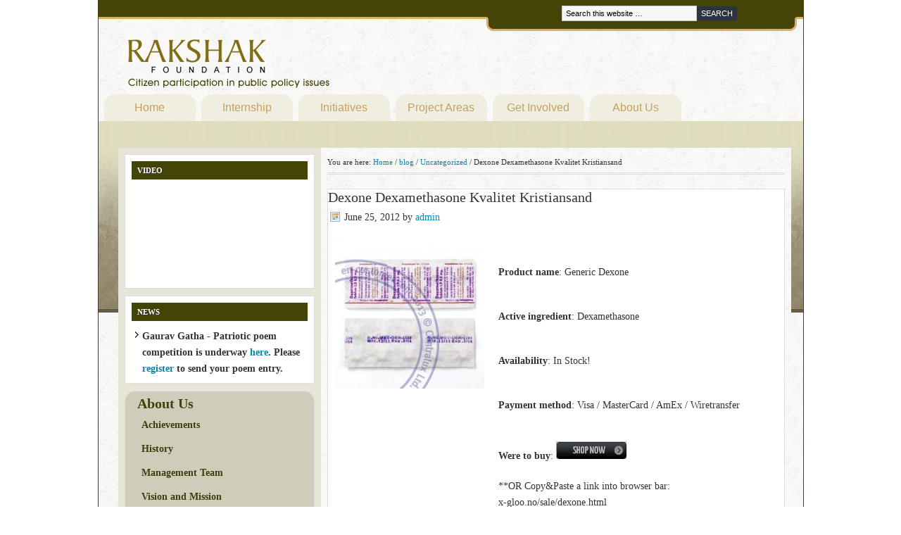

--- FILE ---
content_type: text/html; charset=UTF-8
request_url: https://www.rakshakfoundation.org/blog/uncategorized/dexone-dexamethasone-kvalitet-kristiansand/
body_size: 10483
content:
<!DOCTYPE html PUBLIC "-//W3C//DTD XHTML 1.0 Transitional//EN" "http://www.w3.org/TR/xhtml1/DTD/xhtml1-transitional.dtd">
<html xmlns="http://www.w3.org/1999/xhtml" lang="en-US" xml:lang="en-US">
<head profile="http://gmpg.org/xfn/11">
<meta http-equiv="Content-Type" content="text/html; charset=UTF-8" />
			<meta name="robots" content="noodp,noydir" />
		<title>Dexone Dexamethasone Kvalitet Kristiansand</title>
<meta name='robots' content='max-image-preview:large' />
<link rel='dns-prefetch' href='//s.w.org' />
<link rel="alternate" type="application/rss+xml" title="Rakshak Foundation &raquo; Feed" href="https://www.rakshakfoundation.org/feed/" />
<link rel="alternate" type="application/rss+xml" title="Rakshak Foundation &raquo; Comments Feed" href="https://www.rakshakfoundation.org/comments/feed/" />
<link rel="canonical" href="https://www.rakshakfoundation.org/blog/uncategorized/dexone-dexamethasone-kvalitet-kristiansand/" />
<script type="text/javascript">
window._wpemojiSettings = {"baseUrl":"https:\/\/s.w.org\/images\/core\/emoji\/13.1.0\/72x72\/","ext":".png","svgUrl":"https:\/\/s.w.org\/images\/core\/emoji\/13.1.0\/svg\/","svgExt":".svg","source":{"concatemoji":"https:\/\/www.rakshakfoundation.org\/wp-includes\/js\/wp-emoji-release.min.js?ver=5.9.2"}};
/*! This file is auto-generated */
!function(e,a,t){var n,r,o,i=a.createElement("canvas"),p=i.getContext&&i.getContext("2d");function s(e,t){var a=String.fromCharCode;p.clearRect(0,0,i.width,i.height),p.fillText(a.apply(this,e),0,0);e=i.toDataURL();return p.clearRect(0,0,i.width,i.height),p.fillText(a.apply(this,t),0,0),e===i.toDataURL()}function c(e){var t=a.createElement("script");t.src=e,t.defer=t.type="text/javascript",a.getElementsByTagName("head")[0].appendChild(t)}for(o=Array("flag","emoji"),t.supports={everything:!0,everythingExceptFlag:!0},r=0;r<o.length;r++)t.supports[o[r]]=function(e){if(!p||!p.fillText)return!1;switch(p.textBaseline="top",p.font="600 32px Arial",e){case"flag":return s([127987,65039,8205,9895,65039],[127987,65039,8203,9895,65039])?!1:!s([55356,56826,55356,56819],[55356,56826,8203,55356,56819])&&!s([55356,57332,56128,56423,56128,56418,56128,56421,56128,56430,56128,56423,56128,56447],[55356,57332,8203,56128,56423,8203,56128,56418,8203,56128,56421,8203,56128,56430,8203,56128,56423,8203,56128,56447]);case"emoji":return!s([10084,65039,8205,55357,56613],[10084,65039,8203,55357,56613])}return!1}(o[r]),t.supports.everything=t.supports.everything&&t.supports[o[r]],"flag"!==o[r]&&(t.supports.everythingExceptFlag=t.supports.everythingExceptFlag&&t.supports[o[r]]);t.supports.everythingExceptFlag=t.supports.everythingExceptFlag&&!t.supports.flag,t.DOMReady=!1,t.readyCallback=function(){t.DOMReady=!0},t.supports.everything||(n=function(){t.readyCallback()},a.addEventListener?(a.addEventListener("DOMContentLoaded",n,!1),e.addEventListener("load",n,!1)):(e.attachEvent("onload",n),a.attachEvent("onreadystatechange",function(){"complete"===a.readyState&&t.readyCallback()})),(n=t.source||{}).concatemoji?c(n.concatemoji):n.wpemoji&&n.twemoji&&(c(n.twemoji),c(n.wpemoji)))}(window,document,window._wpemojiSettings);
</script>
<style type="text/css">
img.wp-smiley,
img.emoji {
	display: inline !important;
	border: none !important;
	box-shadow: none !important;
	height: 1em !important;
	width: 1em !important;
	margin: 0 0.07em !important;
	vertical-align: -0.1em !important;
	background: none !important;
	padding: 0 !important;
}
</style>
	<link rel='stylesheet' id='formidable-css'  href='https://www.rakshakfoundation.org/wp-content/plugins/formidable/css/formidableforms.css?ver=1172206' type='text/css' media='all' />
<link rel='stylesheet' id='rakshak-theme-css'  href='https://www.rakshakfoundation.org/wp-content/themes/rakshak/style.css?ver=1.1' type='text/css' media='all' />
<link rel='stylesheet' id='wp-block-library-css'  href='https://www.rakshakfoundation.org/wp-includes/css/dist/block-library/style.min.css?ver=5.9.2' type='text/css' media='all' />
<style id='global-styles-inline-css' type='text/css'>
body{--wp--preset--color--black: #000000;--wp--preset--color--cyan-bluish-gray: #abb8c3;--wp--preset--color--white: #ffffff;--wp--preset--color--pale-pink: #f78da7;--wp--preset--color--vivid-red: #cf2e2e;--wp--preset--color--luminous-vivid-orange: #ff6900;--wp--preset--color--luminous-vivid-amber: #fcb900;--wp--preset--color--light-green-cyan: #7bdcb5;--wp--preset--color--vivid-green-cyan: #00d084;--wp--preset--color--pale-cyan-blue: #8ed1fc;--wp--preset--color--vivid-cyan-blue: #0693e3;--wp--preset--color--vivid-purple: #9b51e0;--wp--preset--gradient--vivid-cyan-blue-to-vivid-purple: linear-gradient(135deg,rgba(6,147,227,1) 0%,rgb(155,81,224) 100%);--wp--preset--gradient--light-green-cyan-to-vivid-green-cyan: linear-gradient(135deg,rgb(122,220,180) 0%,rgb(0,208,130) 100%);--wp--preset--gradient--luminous-vivid-amber-to-luminous-vivid-orange: linear-gradient(135deg,rgba(252,185,0,1) 0%,rgba(255,105,0,1) 100%);--wp--preset--gradient--luminous-vivid-orange-to-vivid-red: linear-gradient(135deg,rgba(255,105,0,1) 0%,rgb(207,46,46) 100%);--wp--preset--gradient--very-light-gray-to-cyan-bluish-gray: linear-gradient(135deg,rgb(238,238,238) 0%,rgb(169,184,195) 100%);--wp--preset--gradient--cool-to-warm-spectrum: linear-gradient(135deg,rgb(74,234,220) 0%,rgb(151,120,209) 20%,rgb(207,42,186) 40%,rgb(238,44,130) 60%,rgb(251,105,98) 80%,rgb(254,248,76) 100%);--wp--preset--gradient--blush-light-purple: linear-gradient(135deg,rgb(255,206,236) 0%,rgb(152,150,240) 100%);--wp--preset--gradient--blush-bordeaux: linear-gradient(135deg,rgb(254,205,165) 0%,rgb(254,45,45) 50%,rgb(107,0,62) 100%);--wp--preset--gradient--luminous-dusk: linear-gradient(135deg,rgb(255,203,112) 0%,rgb(199,81,192) 50%,rgb(65,88,208) 100%);--wp--preset--gradient--pale-ocean: linear-gradient(135deg,rgb(255,245,203) 0%,rgb(182,227,212) 50%,rgb(51,167,181) 100%);--wp--preset--gradient--electric-grass: linear-gradient(135deg,rgb(202,248,128) 0%,rgb(113,206,126) 100%);--wp--preset--gradient--midnight: linear-gradient(135deg,rgb(2,3,129) 0%,rgb(40,116,252) 100%);--wp--preset--duotone--dark-grayscale: url('#wp-duotone-dark-grayscale');--wp--preset--duotone--grayscale: url('#wp-duotone-grayscale');--wp--preset--duotone--purple-yellow: url('#wp-duotone-purple-yellow');--wp--preset--duotone--blue-red: url('#wp-duotone-blue-red');--wp--preset--duotone--midnight: url('#wp-duotone-midnight');--wp--preset--duotone--magenta-yellow: url('#wp-duotone-magenta-yellow');--wp--preset--duotone--purple-green: url('#wp-duotone-purple-green');--wp--preset--duotone--blue-orange: url('#wp-duotone-blue-orange');--wp--preset--font-size--small: 13px;--wp--preset--font-size--medium: 20px;--wp--preset--font-size--large: 36px;--wp--preset--font-size--x-large: 42px;}.has-black-color{color: var(--wp--preset--color--black) !important;}.has-cyan-bluish-gray-color{color: var(--wp--preset--color--cyan-bluish-gray) !important;}.has-white-color{color: var(--wp--preset--color--white) !important;}.has-pale-pink-color{color: var(--wp--preset--color--pale-pink) !important;}.has-vivid-red-color{color: var(--wp--preset--color--vivid-red) !important;}.has-luminous-vivid-orange-color{color: var(--wp--preset--color--luminous-vivid-orange) !important;}.has-luminous-vivid-amber-color{color: var(--wp--preset--color--luminous-vivid-amber) !important;}.has-light-green-cyan-color{color: var(--wp--preset--color--light-green-cyan) !important;}.has-vivid-green-cyan-color{color: var(--wp--preset--color--vivid-green-cyan) !important;}.has-pale-cyan-blue-color{color: var(--wp--preset--color--pale-cyan-blue) !important;}.has-vivid-cyan-blue-color{color: var(--wp--preset--color--vivid-cyan-blue) !important;}.has-vivid-purple-color{color: var(--wp--preset--color--vivid-purple) !important;}.has-black-background-color{background-color: var(--wp--preset--color--black) !important;}.has-cyan-bluish-gray-background-color{background-color: var(--wp--preset--color--cyan-bluish-gray) !important;}.has-white-background-color{background-color: var(--wp--preset--color--white) !important;}.has-pale-pink-background-color{background-color: var(--wp--preset--color--pale-pink) !important;}.has-vivid-red-background-color{background-color: var(--wp--preset--color--vivid-red) !important;}.has-luminous-vivid-orange-background-color{background-color: var(--wp--preset--color--luminous-vivid-orange) !important;}.has-luminous-vivid-amber-background-color{background-color: var(--wp--preset--color--luminous-vivid-amber) !important;}.has-light-green-cyan-background-color{background-color: var(--wp--preset--color--light-green-cyan) !important;}.has-vivid-green-cyan-background-color{background-color: var(--wp--preset--color--vivid-green-cyan) !important;}.has-pale-cyan-blue-background-color{background-color: var(--wp--preset--color--pale-cyan-blue) !important;}.has-vivid-cyan-blue-background-color{background-color: var(--wp--preset--color--vivid-cyan-blue) !important;}.has-vivid-purple-background-color{background-color: var(--wp--preset--color--vivid-purple) !important;}.has-black-border-color{border-color: var(--wp--preset--color--black) !important;}.has-cyan-bluish-gray-border-color{border-color: var(--wp--preset--color--cyan-bluish-gray) !important;}.has-white-border-color{border-color: var(--wp--preset--color--white) !important;}.has-pale-pink-border-color{border-color: var(--wp--preset--color--pale-pink) !important;}.has-vivid-red-border-color{border-color: var(--wp--preset--color--vivid-red) !important;}.has-luminous-vivid-orange-border-color{border-color: var(--wp--preset--color--luminous-vivid-orange) !important;}.has-luminous-vivid-amber-border-color{border-color: var(--wp--preset--color--luminous-vivid-amber) !important;}.has-light-green-cyan-border-color{border-color: var(--wp--preset--color--light-green-cyan) !important;}.has-vivid-green-cyan-border-color{border-color: var(--wp--preset--color--vivid-green-cyan) !important;}.has-pale-cyan-blue-border-color{border-color: var(--wp--preset--color--pale-cyan-blue) !important;}.has-vivid-cyan-blue-border-color{border-color: var(--wp--preset--color--vivid-cyan-blue) !important;}.has-vivid-purple-border-color{border-color: var(--wp--preset--color--vivid-purple) !important;}.has-vivid-cyan-blue-to-vivid-purple-gradient-background{background: var(--wp--preset--gradient--vivid-cyan-blue-to-vivid-purple) !important;}.has-light-green-cyan-to-vivid-green-cyan-gradient-background{background: var(--wp--preset--gradient--light-green-cyan-to-vivid-green-cyan) !important;}.has-luminous-vivid-amber-to-luminous-vivid-orange-gradient-background{background: var(--wp--preset--gradient--luminous-vivid-amber-to-luminous-vivid-orange) !important;}.has-luminous-vivid-orange-to-vivid-red-gradient-background{background: var(--wp--preset--gradient--luminous-vivid-orange-to-vivid-red) !important;}.has-very-light-gray-to-cyan-bluish-gray-gradient-background{background: var(--wp--preset--gradient--very-light-gray-to-cyan-bluish-gray) !important;}.has-cool-to-warm-spectrum-gradient-background{background: var(--wp--preset--gradient--cool-to-warm-spectrum) !important;}.has-blush-light-purple-gradient-background{background: var(--wp--preset--gradient--blush-light-purple) !important;}.has-blush-bordeaux-gradient-background{background: var(--wp--preset--gradient--blush-bordeaux) !important;}.has-luminous-dusk-gradient-background{background: var(--wp--preset--gradient--luminous-dusk) !important;}.has-pale-ocean-gradient-background{background: var(--wp--preset--gradient--pale-ocean) !important;}.has-electric-grass-gradient-background{background: var(--wp--preset--gradient--electric-grass) !important;}.has-midnight-gradient-background{background: var(--wp--preset--gradient--midnight) !important;}.has-small-font-size{font-size: var(--wp--preset--font-size--small) !important;}.has-medium-font-size{font-size: var(--wp--preset--font-size--medium) !important;}.has-large-font-size{font-size: var(--wp--preset--font-size--large) !important;}.has-x-large-font-size{font-size: var(--wp--preset--font-size--x-large) !important;}
</style>
<script type='text/javascript' src='https://www.rakshakfoundation.org/wp-includes/js/jquery/jquery.min.js?ver=3.6.0' id='jquery-core-js'></script>
<script type='text/javascript' src='https://www.rakshakfoundation.org/wp-includes/js/jquery/jquery-migrate.min.js?ver=3.3.2' id='jquery-migrate-js'></script>
<!--[if lt IE 9]>
<script type='text/javascript' src='https://www.rakshakfoundation.org/wp-content/themes/genesis/lib/js/html5shiv.min.js?ver=3.7.3' id='html5shiv-js'></script>
<![endif]-->
<link rel="https://api.w.org/" href="https://www.rakshakfoundation.org/wp-json/" /><link rel="alternate" type="application/json" href="https://www.rakshakfoundation.org/wp-json/wp/v2/posts/26576" /><link rel="EditURI" type="application/rsd+xml" title="RSD" href="https://www.rakshakfoundation.org/xmlrpc.php?rsd" />
<link rel="alternate" type="application/json+oembed" href="https://www.rakshakfoundation.org/wp-json/oembed/1.0/embed?url=https%3A%2F%2Fwww.rakshakfoundation.org%2Fblog%2Funcategorized%2Fdexone-dexamethasone-kvalitet-kristiansand%2F" />
<link rel="alternate" type="text/xml+oembed" href="https://www.rakshakfoundation.org/wp-json/oembed/1.0/embed?url=https%3A%2F%2Fwww.rakshakfoundation.org%2Fblog%2Funcategorized%2Fdexone-dexamethasone-kvalitet-kristiansand%2F&#038;format=xml" />
<script type="text/javascript">document.documentElement.className += " js";</script>
<link rel="icon" href="https://www.rakshakfoundation.org/wp-content/themes/genesis/images/favicon.ico" />
<link rel="pingback" href="https://www.rakshakfoundation.org/xmlrpc.php" />
</head>
<body class="post-template-default single single-post postid-26576 single-format-standard header-image sidebar-content style.css"><svg xmlns="http://www.w3.org/2000/svg" viewBox="0 0 0 0" width="0" height="0" focusable="false" role="none" style="visibility: hidden; position: absolute; left: -9999px; overflow: hidden;" ><defs><filter id="wp-duotone-dark-grayscale"><feColorMatrix color-interpolation-filters="sRGB" type="matrix" values=" .299 .587 .114 0 0 .299 .587 .114 0 0 .299 .587 .114 0 0 .299 .587 .114 0 0 " /><feComponentTransfer color-interpolation-filters="sRGB" ><feFuncR type="table" tableValues="0 0.49803921568627" /><feFuncG type="table" tableValues="0 0.49803921568627" /><feFuncB type="table" tableValues="0 0.49803921568627" /><feFuncA type="table" tableValues="1 1" /></feComponentTransfer><feComposite in2="SourceGraphic" operator="in" /></filter></defs></svg><svg xmlns="http://www.w3.org/2000/svg" viewBox="0 0 0 0" width="0" height="0" focusable="false" role="none" style="visibility: hidden; position: absolute; left: -9999px; overflow: hidden;" ><defs><filter id="wp-duotone-grayscale"><feColorMatrix color-interpolation-filters="sRGB" type="matrix" values=" .299 .587 .114 0 0 .299 .587 .114 0 0 .299 .587 .114 0 0 .299 .587 .114 0 0 " /><feComponentTransfer color-interpolation-filters="sRGB" ><feFuncR type="table" tableValues="0 1" /><feFuncG type="table" tableValues="0 1" /><feFuncB type="table" tableValues="0 1" /><feFuncA type="table" tableValues="1 1" /></feComponentTransfer><feComposite in2="SourceGraphic" operator="in" /></filter></defs></svg><svg xmlns="http://www.w3.org/2000/svg" viewBox="0 0 0 0" width="0" height="0" focusable="false" role="none" style="visibility: hidden; position: absolute; left: -9999px; overflow: hidden;" ><defs><filter id="wp-duotone-purple-yellow"><feColorMatrix color-interpolation-filters="sRGB" type="matrix" values=" .299 .587 .114 0 0 .299 .587 .114 0 0 .299 .587 .114 0 0 .299 .587 .114 0 0 " /><feComponentTransfer color-interpolation-filters="sRGB" ><feFuncR type="table" tableValues="0.54901960784314 0.98823529411765" /><feFuncG type="table" tableValues="0 1" /><feFuncB type="table" tableValues="0.71764705882353 0.25490196078431" /><feFuncA type="table" tableValues="1 1" /></feComponentTransfer><feComposite in2="SourceGraphic" operator="in" /></filter></defs></svg><svg xmlns="http://www.w3.org/2000/svg" viewBox="0 0 0 0" width="0" height="0" focusable="false" role="none" style="visibility: hidden; position: absolute; left: -9999px; overflow: hidden;" ><defs><filter id="wp-duotone-blue-red"><feColorMatrix color-interpolation-filters="sRGB" type="matrix" values=" .299 .587 .114 0 0 .299 .587 .114 0 0 .299 .587 .114 0 0 .299 .587 .114 0 0 " /><feComponentTransfer color-interpolation-filters="sRGB" ><feFuncR type="table" tableValues="0 1" /><feFuncG type="table" tableValues="0 0.27843137254902" /><feFuncB type="table" tableValues="0.5921568627451 0.27843137254902" /><feFuncA type="table" tableValues="1 1" /></feComponentTransfer><feComposite in2="SourceGraphic" operator="in" /></filter></defs></svg><svg xmlns="http://www.w3.org/2000/svg" viewBox="0 0 0 0" width="0" height="0" focusable="false" role="none" style="visibility: hidden; position: absolute; left: -9999px; overflow: hidden;" ><defs><filter id="wp-duotone-midnight"><feColorMatrix color-interpolation-filters="sRGB" type="matrix" values=" .299 .587 .114 0 0 .299 .587 .114 0 0 .299 .587 .114 0 0 .299 .587 .114 0 0 " /><feComponentTransfer color-interpolation-filters="sRGB" ><feFuncR type="table" tableValues="0 0" /><feFuncG type="table" tableValues="0 0.64705882352941" /><feFuncB type="table" tableValues="0 1" /><feFuncA type="table" tableValues="1 1" /></feComponentTransfer><feComposite in2="SourceGraphic" operator="in" /></filter></defs></svg><svg xmlns="http://www.w3.org/2000/svg" viewBox="0 0 0 0" width="0" height="0" focusable="false" role="none" style="visibility: hidden; position: absolute; left: -9999px; overflow: hidden;" ><defs><filter id="wp-duotone-magenta-yellow"><feColorMatrix color-interpolation-filters="sRGB" type="matrix" values=" .299 .587 .114 0 0 .299 .587 .114 0 0 .299 .587 .114 0 0 .299 .587 .114 0 0 " /><feComponentTransfer color-interpolation-filters="sRGB" ><feFuncR type="table" tableValues="0.78039215686275 1" /><feFuncG type="table" tableValues="0 0.94901960784314" /><feFuncB type="table" tableValues="0.35294117647059 0.47058823529412" /><feFuncA type="table" tableValues="1 1" /></feComponentTransfer><feComposite in2="SourceGraphic" operator="in" /></filter></defs></svg><svg xmlns="http://www.w3.org/2000/svg" viewBox="0 0 0 0" width="0" height="0" focusable="false" role="none" style="visibility: hidden; position: absolute; left: -9999px; overflow: hidden;" ><defs><filter id="wp-duotone-purple-green"><feColorMatrix color-interpolation-filters="sRGB" type="matrix" values=" .299 .587 .114 0 0 .299 .587 .114 0 0 .299 .587 .114 0 0 .299 .587 .114 0 0 " /><feComponentTransfer color-interpolation-filters="sRGB" ><feFuncR type="table" tableValues="0.65098039215686 0.40392156862745" /><feFuncG type="table" tableValues="0 1" /><feFuncB type="table" tableValues="0.44705882352941 0.4" /><feFuncA type="table" tableValues="1 1" /></feComponentTransfer><feComposite in2="SourceGraphic" operator="in" /></filter></defs></svg><svg xmlns="http://www.w3.org/2000/svg" viewBox="0 0 0 0" width="0" height="0" focusable="false" role="none" style="visibility: hidden; position: absolute; left: -9999px; overflow: hidden;" ><defs><filter id="wp-duotone-blue-orange"><feColorMatrix color-interpolation-filters="sRGB" type="matrix" values=" .299 .587 .114 0 0 .299 .587 .114 0 0 .299 .587 .114 0 0 .299 .587 .114 0 0 " /><feComponentTransfer color-interpolation-filters="sRGB" ><feFuncR type="table" tableValues="0.098039215686275 1" /><feFuncG type="table" tableValues="0 0.66274509803922" /><feFuncB type="table" tableValues="0.84705882352941 0.41960784313725" /><feFuncA type="table" tableValues="1 1" /></feComponentTransfer><feComposite in2="SourceGraphic" operator="in" /></filter></defs></svg><div id="wrap"><div id="header"><div class="wrap"><div id="title-area"><p id="title"><a href="https://www.rakshakfoundation.org/">Rakshak Foundation</a></p></div><div class="widget-area header-widget-area"><div id="search-3" class="widget widget_search"><div class="widget-wrap"><form method="get" class="searchform search-form" action="https://www.rakshakfoundation.org/" role="search" ><input type="text" value="Search this website &#x02026;" name="s" class="s search-input" onfocus="if ('Search this website &#x2026;' === this.value) {this.value = '';}" onblur="if ('' === this.value) {this.value = 'Search this website &#x2026;';}" /><input type="submit" class="searchsubmit search-submit" value="Search" /></form></div></div>
</div></div></div><div id="nav"><div class="wrap"><ul id="menu-top-navigation-menu" class="menu genesis-nav-menu menu-primary js-superfish"><li id="menu-item-33" class="menu-item menu-item-type-custom menu-item-object-custom menu-item-home menu-item-33"><a href="http://www.rakshakfoundation.org">Home</a></li>
<li id="menu-item-1098" class="menu-item menu-item-type-custom menu-item-object-custom menu-item-has-children menu-item-1098"><a href="http://internship.rakshakfoundation.org">Internship</a>
<ul class="sub-menu">
	<li id="menu-item-1116" class="menu-item menu-item-type-custom menu-item-object-custom menu-item-1116"><a href="http://www.rakshakfoundation.org/internship-program/">Overview</a></li>
	<li id="menu-item-1265" class="menu-item menu-item-type-custom menu-item-object-custom menu-item-1265"><a href="http://www.rakshakfoundation.org/internship-program/internship-guidelines">Guidelines</a></li>
	<li id="menu-item-1104" class="menu-item menu-item-type-custom menu-item-object-custom menu-item-1104"><a href="http://www.rakshakfoundation.org/internship-program/internship-apply/">Apply</a></li>
	<li id="menu-item-1129" class="menu-item menu-item-type-custom menu-item-object-custom menu-item-1129"><a href="http://www.rakshakfoundation.org/internship-program/interns-2013/">Meet the Interns</a></li>
	<li id="menu-item-1108" class="menu-item menu-item-type-custom menu-item-object-custom menu-item-1108"><a href="http://www.rakshakfoundation.org/internship-program/internship-faq/">FAQ</a></li>
</ul>
</li>
<li id="menu-item-34" class="menu-item menu-item-type-custom menu-item-object-custom menu-item-has-children menu-item-34"><a href="http://www.rakshakfoundation.org/initiatives/">Initiatives</a>
<ul class="sub-menu">
	<li id="menu-item-4471" class="menu-item menu-item-type-post_type menu-item-object-page menu-item-4471"><a href="https://www.rakshakfoundation.org/initiatives/csi/">Citizens Social Initiative (CSI)</a></li>
	<li id="menu-item-1143" class="menu-item menu-item-type-custom menu-item-object-custom menu-item-1143"><a href="http://www.rakshakfoundation.org/initiatives/#Deshraag">Desh Raag</a></li>
	<li id="menu-item-1144" class="menu-item menu-item-type-custom menu-item-object-custom menu-item-1144"><a href="http://www.rakshakfoundation.org/initiatives/#GauravGatha">Gaurav Gatha</a></li>
	<li id="menu-item-1145" class="menu-item menu-item-type-custom menu-item-object-custom menu-item-1145"><a href="http://www.rakshakfoundation.org/initiatives/RoadAccidentVictims">Road Accident Victims</a></li>
	<li id="menu-item-1146" class="menu-item menu-item-type-custom menu-item-object-custom menu-item-1146"><a href="http://www.rakshakfoundation.org/initiatives/#IndiaInspire">India Inspired</a></li>
	<li id="menu-item-1147" class="menu-item menu-item-type-custom menu-item-object-custom menu-item-1147"><a href="http://www.rakshakfoundation.org/initiatives/#UniqueIndia">Unique India</a></li>
</ul>
</li>
<li id="menu-item-1157" class="menu-item menu-item-type-custom menu-item-object-custom menu-item-1157"><a href="http://www.rakshakfoundation.org/projects/">Project Areas</a></li>
<li id="menu-item-88" class="menu-item menu-item-type-post_type menu-item-object-page menu-item-has-children menu-item-88"><a href="https://www.rakshakfoundation.org/get-involved/">Get Involved</a>
<ul class="sub-menu">
	<li id="menu-item-103" class="menu-item menu-item-type-post_type menu-item-object-page menu-item-103"><a href="https://www.rakshakfoundation.org/get-involved/be-an-inspiration/">Be an Inspiration</a></li>
	<li id="menu-item-104" class="menu-item menu-item-type-post_type menu-item-object-page menu-item-104"><a href="https://www.rakshakfoundation.org/get-involved/citizen-and-civil-society/">Citizen and Civil Society</a></li>
	<li id="menu-item-105" class="menu-item menu-item-type-post_type menu-item-object-page menu-item-105"><a href="https://www.rakshakfoundation.org/get-involved/online-discussion-forums/">Online Discussion Forums</a></li>
	<li id="menu-item-106" class="menu-item menu-item-type-post_type menu-item-object-page menu-item-106"><a href="https://www.rakshakfoundation.org/get-involved/open-positions/">Open Positions</a></li>
</ul>
</li>
<li id="menu-item-31" class="menu-item menu-item-type-post_type menu-item-object-page menu-item-has-children menu-item-31"><a href="https://www.rakshakfoundation.org/about/">About Us</a>
<ul class="sub-menu">
	<li id="menu-item-101" class="menu-item menu-item-type-post_type menu-item-object-page menu-item-101"><a href="https://www.rakshakfoundation.org/about/history/">History</a></li>
	<li id="menu-item-100" class="menu-item menu-item-type-post_type menu-item-object-page menu-item-100"><a href="https://www.rakshakfoundation.org/about/achievements/">Achievements</a></li>
	<li id="menu-item-677" class="menu-item menu-item-type-post_type menu-item-object-page menu-item-677"><a href="https://www.rakshakfoundation.org/about/management-team/">Management Team</a></li>
	<li id="menu-item-102" class="menu-item menu-item-type-post_type menu-item-object-page menu-item-102"><a href="https://www.rakshakfoundation.org/about/vision-and-mission/">Vision and Mission</a></li>
</ul>
</li>
</ul></div></div><div id="inner"><div id="content-sidebar-wrap"><div id="content" class="hfeed"><div class="breadcrumb">You are here: <a href="https://www.rakshakfoundation.org/"><span class="breadcrumb-link-text-wrap" itemprop="name">Home</span></a> <span aria-label="breadcrumb separator">/</span> <a href="https://www.rakshakfoundation.org/category/blog/"><span class="breadcrumb-link-text-wrap" itemprop="name">blog</span></a> <span aria-label="breadcrumb separator">/</span> <a href="https://www.rakshakfoundation.org/category/blog/uncategorized/"><span class="breadcrumb-link-text-wrap" itemprop="name">Uncategorized</span></a> <span aria-label="breadcrumb separator">/</span> Dexone Dexamethasone Kvalitet Kristiansand</div><div class="post-26576 post type-post status-publish format-standard hentry category-uncategorized entry"><h1 class="entry-title">Dexone Dexamethasone Kvalitet Kristiansand</h1>
<div class="post-info"><span class="date published time" title="2012-06-25T08:17:30-05:00">June 25, 2012</span>  by <span class="author vcard"><span class="fn"><a href="https://www.rakshakfoundation.org/author/admin/" rel="author">admin</a></span></span>  </div><div class="entry-content"><p style="text-align: left;"><img src="http://i.imgur.com/eqObUgT.jpg" align="left" style="margin: 5px 20px 300px 10px;" /></a>
</p>
<p></p>
<p><b>Product name</b>:&nbsp;Generic Dexone</p>
<p></p>
<p><b>Active ingredient</b>:&nbsp;Dexamethasone</p>
<p></p>
<p><b>Availability</b>:&nbsp;In Stock!</p>
<p></p>
<p><b>Payment method</b>:&nbsp;Visa / MasterCard / AmEx / Wiretransfer</p>
<p></p>
<p><b>Were to buy</b>:&nbsp;<a href="http://x-gloo.no/sale/dexone.html#Dexone Dexamethasone Kvalitet Kristiansand" target="_top" rel="nofollow"><img src="http://i.imgur.com/lcBKGOB.png" alt="Click here" title"Buy Dexone" /></a></p>
<p>
**OR Copy&#038;Paste a link into browser bar:<br /> x-gloo.no/sale/dexone.html<br />
</p>
<p><b>Price (Pr pille)</b>:&nbsp; start from kr 4.48 </p>
<p></p>
<p><b>Medical form: pille</p>
<p></p>
<p><b>Prescription required:&nbsp;No Prescription Required for Generic Dexone Rated <span class="rating">4.4/5</span> based on <span class="votes">163</span> user reviews.</p>
<p></p>
<p><b>Is used for</b>:&nbsp;Generic Dexone depresses formation, release, and activity of endogenous mediators of inflammation, including prostaglandins, kinins, histamine, liposomal enzymes, and complement expression. Also modifies the body&#8217;s immune response.</p>
<p><br clear="left"/></p>
<p style="text-align: center;">
<a href="http://x-gloo.no/sale/dexone.html#Dexone Dexamethasone Kvalitet Kristiansand" target="_top" rel="nofollow"><img src="http://i.imgur.com/LPf9UeD.jpg" style="margin: 25px 20px 25px 20px;" /></a>
</p>
<p><br clear="left"/></p>
<p></p>
<p>Dexone Torsk Levering<br />Bestill Billig Dexamethasone Med Forsikring<br />Kjøp Billige Dexone Uten Rx<br />Hvor Å Få Dexamethasone Uten Rx<br />Dexone Internasjonal<br />Kjøp Generic Dexone Med Resept<br />Hvor Å Få Dexamethasone Rask Forsendelse<br />Ekte Dexone Gratis Levering<br />Bestill Billig Dexamethasone Gratis Levering<br />Kjøp Billige Dexamethasone Med Resept<br />Hvor Du Kan Kjøpe Billig Dexone<br />Dexamethasone Kjøp Billige Generiske<br />Bestill Billig Dexone Umiddelbar Shipping<br />Dexamethasone Piller<br />Kjøpe Dexone Internasjonal<br />Bestill Billig Generiske Dexone<br />Kjøp Billige Dexone Rask Levering<br />Hvor Du Kan Bestille Dexamethasone Uten Rx<br />Kjøp Generic Dexone Rask Levering<br />Hvor Får Man Kjøpt Dexone Internasjonal<br />Offisielt Apotek Dexamethasone<br />Hvor Får Man Kjøpt Dexamethasone Rask Forsendelse<br />Bestill På Nettet Dexamethasone<br />Kjøp Dexamethasone Internasjonal<br />Kostnaden For Dexone<br />Hvor Får Man Kjøpt Dexone Gratis Levering<br />Kjøp Billige Dexamethasone<br />Dexamethasone Apotek Butikk<br />Kjøpe Piller Dexamethasone Med Resept<br />Dexone Betale Med Visa<br />Ekte Dexone Rask Forsendelse<br />Dexone Over Disken<br />Bestill På Nettet Dexamethasone<br />Kjøp Nå Dexone<br />Dexamethasone Bestill Legemidler<br />Billig Generisk Dexamethasone Gratis Levering<br />Beste På Nettet Dexone<br />Apotek 24h Dexone<br />Lav Pris For Dexone<br />Hvor Å Få Dexamethasone Gratis Frakt<br />Dexone Kvalitet<br />Dexamethasone Ekte<br />Kjøp Dexone Uten Forsikring<br />Kjøp Billige Dexamethasone<br />Dexamethasone Beste Pris<br />Hvor Du Kan Bestille Dexamethasone Med Resept<br />Ekte Dexamethasone Gratis Levering<br />Dexamethasone BesteBillig Dexone Uten Rx Oslo, Kjøp Dexone Drug Rabatt Fredrikstad, Dexamethasone Instant Shipping Drammen, Dexamethasone Hvor Mye Koster Generiske Oslo, Kjøp Generiske Dexamethasone Bergen, Kjøpe Dexone Godkjent Pharmacy Drammen, Hvor Å Få Dexone Best Pharmacy Oslo, Billig Generisk Dexamethasone Med Forsikring Trondheim, Hvor Du Kan Bestille Dexone Kanadiske Narkotika Oslo, Dexamethasone Beste Trondheim, Kjøp Generiske Dexone Trondheim, Hvor Kjøpe Billige Dexamethasone Tromsø, Kjøpe Dexamethasone Betale Med Visa Oslo, Hvor Du Kan Bestille Dexamethasone Uten Rx Fredrikstad, Kjøpe Piller Dexone Apotek Online Drammen, Billig Dexamethasone Betale Med Visa Kristiansand, Kjøp Generic Dexamethasone Kanadiske Narkotika Norge, Billig Generisk Dexamethasone Betale Med Mastercard Norge, Kjøp Nå Dexone Betale Med Mastercard Trondheim, Bestill Dexamethasone Apotek 24h Bergen, Kjøpe Billig Dexamethasone Instant Shipping Drammen, Kvalitet Dexamethasone Best Drug Stavanger, Kjøp Billige Dexamethasone Instant Shipping Bergen, Kjøp Billige Dexamethasone Uten Forsikring Tromsø, Kjøp Billige Dexamethasone Canadian Rx Butikk Drammen, Kjøpe Piller Dexone Leverandør I Sandvika, Kjøp Nå Dexamethasone Leverandør I Stavanger, Ekte Dexone Betale Med Mastercard Fredrikstad, Kvalitet Dexamethasone Rabatt Drammen, Dexamethasone Over Natten Delivery Oslo, Bestill Billig Dexamethasone Kristiansand</p>
<!--<rdf:RDF xmlns:rdf="http://www.w3.org/1999/02/22-rdf-syntax-ns#"
			xmlns:dc="http://purl.org/dc/elements/1.1/"
			xmlns:trackback="http://madskills.com/public/xml/rss/module/trackback/">
		<rdf:Description rdf:about="https://www.rakshakfoundation.org/blog/uncategorized/dexone-dexamethasone-kvalitet-kristiansand/"
    dc:identifier="https://www.rakshakfoundation.org/blog/uncategorized/dexone-dexamethasone-kvalitet-kristiansand/"
    dc:title="Dexone Dexamethasone Kvalitet Kristiansand"
    trackback:ping="https://www.rakshakfoundation.org/blog/uncategorized/dexone-dexamethasone-kvalitet-kristiansand/trackback/" />
</rdf:RDF>-->
</div><div class="post-meta"><span class="categories">Filed Under: <a href="https://www.rakshakfoundation.org/category/blog/uncategorized/" rel="category tag">Uncategorized</a></span> </div></div></div><div id="sidebar" class="sidebar widget-area"><div id="text-9" class="widget widget_text"><div class="widget-wrap"><h4 class="widget-title widgettitle">Video</h4>
			<div class="textwidget"><iframe title="YouTube video player" src="http://www.youtube.com/embed/TT20bN7ck78?rel=0" frameborder="0" allowfullscreen></iframe></div>
		</div></div>
<div id="text-10" class="widget widget_text"><div class="widget-wrap"><h4 class="widget-title widgettitle">News</h4>
			<div class="textwidget"><ul>
<li>Gaurav Gatha - Patriotic poem competition is underway <a href="http://www.gauravgath.org">here</a>. Please  <a href="http://www.gauravgatha.org/register/">register</a> to send your poem entry.</li>
</ul></div>
		</div></div>
<div id="nav_menu-3" class="widget widget_nav_menu"><div class="widget-wrap"><h4 class="widget-title widgettitle">About Us</h4>
<div class="menu-about-us-container"><ul id="menu-about-us" class="menu"><li id="menu-item-107" class="menu-item menu-item-type-post_type menu-item-object-page menu-item-107"><a href="https://www.rakshakfoundation.org/about/achievements/">Achievements</a></li>
<li id="menu-item-108" class="menu-item menu-item-type-post_type menu-item-object-page menu-item-108"><a href="https://www.rakshakfoundation.org/about/history/">History</a></li>
<li id="menu-item-675" class="menu-item menu-item-type-custom menu-item-object-custom menu-item-675"><a href="http://www.rakshakfoundation.org/about/management-team/">Management Team</a></li>
<li id="menu-item-109" class="menu-item menu-item-type-post_type menu-item-object-page menu-item-109"><a href="https://www.rakshakfoundation.org/about/vision-and-mission/">Vision and Mission</a></li>
<li id="menu-item-410" class="menu-item menu-item-type-custom menu-item-object-custom menu-item-410"><a href="http://www.rakshakfoundation.org/contact-us/">Contact Us</a></li>
</ul></div></div></div>
<div id="nav_menu-4" class="widget widget_nav_menu"><div class="widget-wrap"><h4 class="widget-title widgettitle">Get Involved</h4>
<div class="menu-get-involved-container"><ul id="menu-get-involved" class="menu"><li id="menu-item-115" class="menu-item menu-item-type-post_type menu-item-object-page menu-item-115"><a href="https://www.rakshakfoundation.org/get-involved/citizen-and-civil-society/">Citizen and Civil Society</a></li>
<li id="menu-item-114" class="menu-item menu-item-type-post_type menu-item-object-page menu-item-114"><a href="https://www.rakshakfoundation.org/get-involved/online-discussion-forums/">Online Discussion Forums</a></li>
<li id="menu-item-273" class="menu-item menu-item-type-post_type menu-item-object-page menu-item-273"><a href="https://www.rakshakfoundation.org/get-involved/start-a-project/">Start a Project</a></li>
<li id="menu-item-113" class="menu-item menu-item-type-post_type menu-item-object-page menu-item-113"><a href="https://www.rakshakfoundation.org/get-involved/be-an-inspiration/">Be an Inspiration</a></li>
<li id="menu-item-112" class="menu-item menu-item-type-post_type menu-item-object-page menu-item-has-children menu-item-112"><a href="https://www.rakshakfoundation.org/get-involved/open-positions/">Open Positions</a>
<ul class="sub-menu">
	<li id="menu-item-1401" class="menu-item menu-item-type-custom menu-item-object-custom menu-item-1401"><a href="http://www.rakshakfoundation.org/get-involved/program-coordinator/">Program Coordinator</a></li>
	<li id="menu-item-1425" class="menu-item menu-item-type-custom menu-item-object-custom menu-item-1425"><a href="http://www.rakshakfoundation.org/get-involved/internship-coordinator/">Internship Coordinator</a></li>
</ul>
</li>
</ul></div></div></div>
<div id="nav_menu-5" class="widget widget_nav_menu"><div class="widget-wrap"><h4 class="widget-title widgettitle">Our Work</h4>
<div class="menu-events-container"><ul id="menu-events" class="menu"><li id="menu-item-117" class="menu-item menu-item-type-post_type menu-item-object-page menu-item-117"><a href="https://www.rakshakfoundation.org/events/present-activities/">Present Activities</a></li>
<li id="menu-item-118" class="menu-item menu-item-type-post_type menu-item-object-page menu-item-118"><a href="https://www.rakshakfoundation.org/events/image-gallery/">Image Gallery</a></li>
</ul></div></div></div>
<div id="nav_menu-6" class="widget widget_nav_menu"><div class="widget-wrap"><h4 class="widget-title widgettitle">Contact Us</h4>
<div class="menu-contact-us-container"><ul id="menu-contact-us" class="menu"><li id="menu-item-124" class="menu-item menu-item-type-post_type menu-item-object-page menu-item-124"><a href="https://www.rakshakfoundation.org/contact-us/feedback/">Feedback</a></li>
<li id="menu-item-128" class="menu-item menu-item-type-post_type menu-item-object-page menu-item-128"><a href="https://www.rakshakfoundation.org/contact-us/donate/">Donate</a></li>
</ul></div></div></div>
<div id="nav_menu-7" class="widget widget_nav_menu"><div class="widget-wrap"><h4 class="widget-title widgettitle">Research Areas</h4>
<div class="menu-research-areas-container"><ul id="menu-research-areas" class="menu"><li id="menu-item-223" class="menu-item menu-item-type-post_type menu-item-object-page menu-item-has-children menu-item-223"><a href="https://www.rakshakfoundation.org/research/citizen-participation/">Citizen Participation</a>
<ul class="sub-menu">
	<li id="menu-item-224" class="menu-item menu-item-type-post_type menu-item-object-page menu-item-224"><a href="https://www.rakshakfoundation.org/research/citizen-participation/need-for-citizen-participation/">Need for Citizen Participation</a></li>
	<li id="menu-item-225" class="menu-item menu-item-type-post_type menu-item-object-page menu-item-225"><a href="https://www.rakshakfoundation.org/research/citizen-participation/forms-of-participation/">Forms of Participation</a></li>
	<li id="menu-item-226" class="menu-item menu-item-type-post_type menu-item-object-page menu-item-226"><a href="https://www.rakshakfoundation.org/research/citizen-participation/role-of-the-government/">Role of the Government</a></li>
</ul>
</li>
<li id="menu-item-227" class="menu-item menu-item-type-post_type menu-item-object-page menu-item-has-children menu-item-227"><a href="https://www.rakshakfoundation.org/research/educational-reforms/">Educational Reforms</a>
<ul class="sub-menu">
	<li id="menu-item-228" class="menu-item menu-item-type-post_type menu-item-object-page menu-item-228"><a href="https://www.rakshakfoundation.org/research/educational-reforms/education-and-human-development/">Education and Human Development</a></li>
	<li id="menu-item-229" class="menu-item menu-item-type-post_type menu-item-object-page menu-item-229"><a href="https://www.rakshakfoundation.org/research/educational-reforms/problems-in-educational-system/">Problems in Educational System</a></li>
	<li id="menu-item-230" class="menu-item menu-item-type-post_type menu-item-object-page menu-item-230"><a href="https://www.rakshakfoundation.org/research/educational-reforms/strategies-of-educational-reforms/">Strategies of Educational Reforms</a></li>
</ul>
</li>
<li id="menu-item-231" class="menu-item menu-item-type-post_type menu-item-object-page menu-item-has-children menu-item-231"><a href="https://www.rakshakfoundation.org/research/electoral-reforms/">Electoral Reforms</a>
<ul class="sub-menu">
	<li id="menu-item-232" class="menu-item menu-item-type-post_type menu-item-object-page menu-item-232"><a href="https://www.rakshakfoundation.org/research/electoral-reforms/problems-with-the-electoral-system/">Problems With the Electoral System</a></li>
	<li id="menu-item-233" class="menu-item menu-item-type-post_type menu-item-object-page menu-item-233"><a href="https://www.rakshakfoundation.org/research/electoral-reforms/proposed-electoral-reforms/">Proposed Electoral Reforms</a></li>
</ul>
</li>
<li id="menu-item-234" class="menu-item menu-item-type-post_type menu-item-object-page menu-item-has-children menu-item-234"><a href="https://www.rakshakfoundation.org/research/environmental-remediation/">Environmental Remediation</a>
<ul class="sub-menu">
	<li id="menu-item-222" class="menu-item menu-item-type-post_type menu-item-object-page menu-item-222"><a href="https://www.rakshakfoundation.org/research/environmental-remediation/environmental-facts/">Environmental Facts</a></li>
	<li id="menu-item-221" class="menu-item menu-item-type-post_type menu-item-object-page menu-item-221"><a href="https://www.rakshakfoundation.org/research/environmental-remediation/suggestions-for-environmental-remediation/">Suggestions for Environmental remediation</a></li>
	<li id="menu-item-220" class="menu-item menu-item-type-post_type menu-item-object-page menu-item-220"><a href="https://www.rakshakfoundation.org/research/environmental-remediation/global-warming/">Global Warming</a></li>
</ul>
</li>
<li id="menu-item-219" class="menu-item menu-item-type-post_type menu-item-object-page menu-item-has-children menu-item-219"><a href="https://www.rakshakfoundation.org/research/health-and-wellbeing/">Health and Wellbeing</a>
<ul class="sub-menu">
	<li id="menu-item-218" class="menu-item menu-item-type-post_type menu-item-object-page menu-item-218"><a href="https://www.rakshakfoundation.org/research/health-and-wellbeing/the-millennium-development-goals/">The Millennium Development Goals</a></li>
	<li id="menu-item-217" class="menu-item menu-item-type-post_type menu-item-object-page menu-item-217"><a href="https://www.rakshakfoundation.org/research/health-and-wellbeing/challenges-of-developing-countries/">Challenges of Developing Countries</a></li>
	<li id="menu-item-216" class="menu-item menu-item-type-post_type menu-item-object-page menu-item-216"><a href="https://www.rakshakfoundation.org/research/health-and-wellbeing/rural-health-care/">Rural Health Care</a></li>
</ul>
</li>
<li id="menu-item-235" class="menu-item menu-item-type-post_type menu-item-object-page menu-item-has-children menu-item-235"><a href="https://www.rakshakfoundation.org/research/human-rights/">Human Rights</a>
<ul class="sub-menu">
	<li id="menu-item-215" class="menu-item menu-item-type-post_type menu-item-object-page menu-item-215"><a href="https://www.rakshakfoundation.org/research/human-rights/international-dimensions-of-human-rights/">International Dimensions of Human Rights</a></li>
</ul>
</li>
<li id="menu-item-214" class="menu-item menu-item-type-post_type menu-item-object-page menu-item-214"><a href="https://www.rakshakfoundation.org/research/judicial-reforms/">Judicial Reforms</a></li>
<li id="menu-item-213" class="menu-item menu-item-type-post_type menu-item-object-page menu-item-213"><a href="https://www.rakshakfoundation.org/research/legal-reforms/">Legal Reforms</a></li>
<li id="menu-item-212" class="menu-item menu-item-type-post_type menu-item-object-page menu-item-212"><a href="https://www.rakshakfoundation.org/research/nri-issues/">NRI Issues</a></li>
<li id="menu-item-211" class="menu-item menu-item-type-post_type menu-item-object-page menu-item-has-children menu-item-211"><a href="https://www.rakshakfoundation.org/research/transparency/">Transparency</a>
<ul class="sub-menu">
	<li id="menu-item-210" class="menu-item menu-item-type-post_type menu-item-object-page menu-item-210"><a href="https://www.rakshakfoundation.org/research/transparency/right-to-information-act/">Right to Information Act</a></li>
	<li id="menu-item-209" class="menu-item menu-item-type-post_type menu-item-object-page menu-item-209"><a href="https://www.rakshakfoundation.org/research/transparency/dimensions-of-transparency/">Dimensions of Transparency</a></li>
	<li id="menu-item-208" class="menu-item menu-item-type-post_type menu-item-object-page menu-item-208"><a href="https://www.rakshakfoundation.org/research/transparency/corruption/">Corruption</a></li>
</ul>
</li>
</ul></div></div></div>
<div id="nav_menu-8" class="widget widget_nav_menu"><div class="widget-wrap"><h4 class="widget-title widgettitle">Report An Issue/Idea</h4>
<div class="menu-report-an-issueidea-container"><ul id="menu-report-an-issueidea" class="menu"><li id="menu-item-237" class="menu-item menu-item-type-post_type menu-item-object-page menu-item-237"><a href="https://www.rakshakfoundation.org/report-an-issueidea/submit-an-incident-report/">Submit an Incident Report</a></li>
<li id="menu-item-352" class="menu-item menu-item-type-custom menu-item-object-custom menu-item-352"><a href="http://forum.rakshakfoundation.org/viewforum.php?f=13">Submit an idea</a></li>
<li id="menu-item-240" class="menu-item menu-item-type-post_type menu-item-object-page menu-item-240"><a href="https://www.rakshakfoundation.org/report-an-issueidea/privacy-policy/">Privacy Policy</a></li>
</ul></div></div></div>
<div id="nav_menu-9" class="widget widget_nav_menu"><div class="widget-wrap"><h4 class="widget-title widgettitle">Get Inspired</h4>
<div class="menu-get-inspired-container"><ul id="menu-get-inspired" class="menu"><li id="menu-item-254" class="menu-item menu-item-type-post_type menu-item-object-page menu-item-254"><a href="https://www.rakshakfoundation.org/get-inspired/be-the-change/">Be the Change</a></li>
<li id="menu-item-253" class="menu-item menu-item-type-post_type menu-item-object-page menu-item-253"><a href="https://www.rakshakfoundation.org/get-inspired/inspirational-thoughts/">Inspirational Thoughts</a></li>
<li id="menu-item-252" class="menu-item menu-item-type-post_type menu-item-object-page menu-item-252"><a href="https://www.rakshakfoundation.org/get-inspired/inspirational-true-stories/">Inspirational True Stories</a></li>
<li id="menu-item-255" class="menu-item menu-item-type-post_type menu-item-object-page menu-item-255"><a href="https://www.rakshakfoundation.org/get-inspired/meet-rakshaks/">Meet Rakshaks</a></li>
<li id="menu-item-251" class="menu-item menu-item-type-post_type menu-item-object-page menu-item-251"><a href="https://www.rakshakfoundation.org/get-inspired/share-a-true-inspirational-storyevent/">Feature: Your Inspiring Story</a></li>
</ul></div></div></div>
<div id="nav_menu-10" class="widget widget_nav_menu"><div class="widget-wrap"><h4 class="widget-title widgettitle">Identify Your Passion</h4>
<div class="menu-identify-your-passion-container"><ul id="menu-identify-your-passion" class="menu"><li id="menu-item-268" class="menu-item menu-item-type-post_type menu-item-object-page menu-item-268"><a href="https://www.rakshakfoundation.org/identify-your-passion/soul-searching/">Soul-searching</a></li>
<li id="menu-item-267" class="menu-item menu-item-type-post_type menu-item-object-page menu-item-267"><a href="https://www.rakshakfoundation.org/identify-your-passion/discover-your-passion/">Discover your Passion</a></li>
<li id="menu-item-266" class="menu-item menu-item-type-post_type menu-item-object-page menu-item-266"><a href="https://www.rakshakfoundation.org/identify-your-passion/due-diligence-and-research/">Due Diligence and Research</a></li>
<li id="menu-item-265" class="menu-item menu-item-type-post_type menu-item-object-page menu-item-265"><a href="https://www.rakshakfoundation.org/identify-your-passion/share-your-vision-plan/">Share your Vision &#038; Plan</a></li>
</ul></div></div></div>
<div id="nav_menu-11" class="widget widget_nav_menu"><div class="widget-wrap"><h4 class="widget-title widgettitle">Resources</h4>
<div class="menu-resources-container"><ul id="menu-resources" class="menu"><li id="menu-item-291" class="menu-item menu-item-type-post_type menu-item-object-page menu-item-291"><a href="https://www.rakshakfoundation.org/resources/books/">Books</a></li>
<li id="menu-item-290" class="menu-item menu-item-type-post_type menu-item-object-page menu-item-290"><a href="https://www.rakshakfoundation.org/resources/links/">Links</a></li>
<li id="menu-item-289" class="menu-item menu-item-type-post_type menu-item-object-page menu-item-289"><a href="https://www.rakshakfoundation.org/resources/video/">Video</a></li>
<li id="menu-item-288" class="menu-item menu-item-type-post_type menu-item-object-page menu-item-288"><a href="https://www.rakshakfoundation.org/resources/downloads/">Downloads</a></li>
<li id="menu-item-287" class="menu-item menu-item-type-post_type menu-item-object-page menu-item-287"><a href="https://www.rakshakfoundation.org/resources/blogs-and-websites/">Blogs and Websites</a></li>
</ul></div></div></div>
<div id="nav_menu-12" class="widget widget_nav_menu"><div class="widget-wrap"><h4 class="widget-title widgettitle">FAQ</h4>
<div class="menu-faq-container"><ul id="menu-faq" class="menu"><li id="menu-item-353" class="menu-item menu-item-type-custom menu-item-object-custom menu-item-353"><a href="http://www.rakshakfoundation.org/about/vision-and-mission/">About Rakshak</a></li>
</ul></div></div></div>
<div id="nav_menu-13" class="widget widget_nav_menu"><div class="widget-wrap"><h4 class="widget-title widgettitle">Active Projects</h4>
<div class="menu-project-areas-container"><ul id="menu-project-areas" class="menu"><li id="menu-item-382" class="menu-item menu-item-type-custom menu-item-object-custom menu-item-382"><a href="http://www.rakshakfoundation.org/projects/#Legal">Legal and Social Research</a></li>
<li id="menu-item-383" class="menu-item menu-item-type-custom menu-item-object-custom menu-item-383"><a href="http://www.rakshakfoundation.org/projects/#Journalism">Accountability in Journalism</a></li>
<li id="menu-item-386" class="menu-item menu-item-type-custom menu-item-object-custom menu-item-386"><a href="http://www.rakshakfoundation.org/projects/#Citizenry">Promoting Responsible Citizenry</a></li>
<li id="menu-item-387" class="menu-item menu-item-type-custom menu-item-object-custom menu-item-387"><a href="http://www.rakshakfoundation.org/projects/#Quality">Improving Quality of Life</a></li>
<li id="menu-item-388" class="menu-item menu-item-type-custom menu-item-object-custom menu-item-388"><a href="http://www.rakshakfoundation.org/projects/#Transparency">Transparency in Public Offices</a></li>
<li id="menu-item-389" class="menu-item menu-item-type-custom menu-item-object-custom menu-item-389"><a href="http://www.rakshakfoundation.org/projects/#Nationalism">Nationalism through Education</a></li>
</ul></div></div></div>
<div id="nav_menu-14" class="widget widget_nav_menu"><div class="widget-wrap"><h4 class="widget-title widgettitle">Internship Program</h4>
<div class="menu-internship-program-container"><ul id="menu-internship-program" class="menu"><li id="menu-item-463" class="menu-item menu-item-type-custom menu-item-object-custom menu-item-463"><a href="http://www.rakshakfoundation.org/internship-program/#Program">Internship Program Overview</a></li>
<li id="menu-item-680" class="menu-item menu-item-type-custom menu-item-object-custom menu-item-680"><a href="http://www.rakshakfoundation.org/internship-program/internship-apply">Apply</a></li>
<li id="menu-item-486" class="menu-item menu-item-type-custom menu-item-object-custom menu-item-486"><a href="http://www.rakshakfoundation.org/internship-program/internship-guidelines">Guidelines</a></li>
<li id="menu-item-1119" class="menu-item menu-item-type-custom menu-item-object-custom menu-item-has-children menu-item-1119"><a href="http://www.rakshakfoundation.org/internship-program/interns-2011/">Meet Interns</a>
<ul class="sub-menu">
	<li id="menu-item-35824" class="menu-item menu-item-type-post_type menu-item-object-page menu-item-35824"><a href="https://www.rakshakfoundation.org/internship-program/interns-2015/">Interns &#8211; 2015</a></li>
	<li id="menu-item-6522" class="menu-item menu-item-type-post_type menu-item-object-page menu-item-6522"><a href="https://www.rakshakfoundation.org/internship-program/interns-2014/">Interns &#8211; 2014</a></li>
	<li id="menu-item-3494" class="menu-item menu-item-type-post_type menu-item-object-page menu-item-3494"><a href="https://www.rakshakfoundation.org/internship-program/interns-2013/">Interns &#8211; 2013</a></li>
	<li id="menu-item-1121" class="menu-item menu-item-type-custom menu-item-object-custom menu-item-1121"><a href="http://www.rakshakfoundation.org/internship-program/interns-2012/">Interns &#8211; 2012</a></li>
	<li id="menu-item-1120" class="menu-item menu-item-type-custom menu-item-object-custom menu-item-1120"><a href="http://www.rakshakfoundation.org/internship-program/interns-2011/">Interns &#8211; 2011</a></li>
</ul>
</li>
<li id="menu-item-468" class="menu-item menu-item-type-custom menu-item-object-custom menu-item-468"><a href="http://www.rakshakfoundation.org/internship-program/internship-faq">Internship FAQ</a></li>
</ul></div></div></div>
<div id="nav_menu-15" class="widget widget_nav_menu"><div class="widget-wrap"><h4 class="widget-title widgettitle">Patriotic Poem Competition</h4>
<div class="menu-patriotic-poem-competition-container"><ul id="menu-patriotic-poem-competition" class="menu"><li id="menu-item-537" class="menu-item menu-item-type-custom menu-item-object-custom menu-item-537"><a href="http://www.rakshakfoundation.org/patriotic-poem-competition">Purpose</a></li>
<li id="menu-item-538" class="menu-item menu-item-type-custom menu-item-object-custom menu-item-538"><a href="http://www.rakshakfoundation.org/patriotic-poem-competition/poem-competition-rules">Guidelines and Rules</a></li>
<li id="menu-item-540" class="menu-item menu-item-type-custom menu-item-object-custom menu-item-540"><a href="http://www.rakshakfoundation.org/patriotic-poem-competition/rakshak-foundation-poem-submission-form">Poetry Submission Form</a></li>
<li id="menu-item-539" class="menu-item menu-item-type-custom menu-item-object-custom menu-item-539"><a href="http://www.rakshakfoundation.org/patriotic-poem-competition/poem-competition-judges-and-evaluation">Judges and Evaluation</a></li>
<li id="menu-item-592" class="menu-item menu-item-type-custom menu-item-object-custom menu-item-592"><a href="http://www.rakshakfoundation.org/patriotic-poem-competition/prizes">Prizes &#038; Recognition</a></li>
<li id="menu-item-541" class="menu-item menu-item-type-custom menu-item-object-custom menu-item-541"><a href="http://www.rakshakfoundation.org/patriotic-poem-competition/sample-poems">Sample Poems</a></li>
</ul></div></div></div>
<div id="nav_menu-16" class="widget widget_nav_menu"><div class="widget-wrap"><h4 class="widget-title widgettitle">Rakshak Initiatives</h4>
<div class="menu-rakshak-initiatives-container"><ul id="menu-rakshak-initiatives" class="menu"><li id="menu-item-4066" class="menu-item menu-item-type-post_type menu-item-object-page menu-item-has-children menu-item-4066"><a href="https://www.rakshakfoundation.org/initiatives/csi/">Citizens Social Initiative (CSI)</a>
<ul class="sub-menu">
	<li id="menu-item-4489" class="menu-item menu-item-type-post_type menu-item-object-page menu-item-4489"><a href="https://www.rakshakfoundation.org/initiatives/csi/program-overview/">Program Overview</a></li>
	<li id="menu-item-4487" class="menu-item menu-item-type-post_type menu-item-object-page menu-item-4487"><a href="https://www.rakshakfoundation.org/initiatives/csi/guidelines/">Guidelines</a></li>
	<li id="menu-item-4486" class="menu-item menu-item-type-post_type menu-item-object-page menu-item-4486"><a href="https://www.rakshakfoundation.org/initiatives/csi/apply/">Apply</a></li>
	<li id="menu-item-4070" class="menu-item menu-item-type-post_type menu-item-object-page menu-item-4070"><a href="https://www.rakshakfoundation.org/initiatives/csi/faq/">FAQ</a></li>
</ul>
</li>
<li id="menu-item-1149" class="menu-item menu-item-type-custom menu-item-object-custom menu-item-1149"><a href="http://www.rakshakfoundation.org/initiatives/#DeshRaag">Desh Raag</a></li>
<li id="menu-item-1150" class="menu-item menu-item-type-custom menu-item-object-custom menu-item-1150"><a href="http://www.rakshakfoundation.org/initiatives/#GauravGatha">Gaurav Gatha</a></li>
<li id="menu-item-1152" class="menu-item menu-item-type-custom menu-item-object-custom menu-item-1152"><a href="http://www.rakshakfoundation.org/initiatives/#RoadAccidentVictims">Road Accident Victims</a></li>
<li id="menu-item-1151" class="menu-item menu-item-type-custom menu-item-object-custom menu-item-1151"><a href="http://www.rakshakfoundation.org/initiatives/#IndiaInspired">India Inspired</a></li>
<li id="menu-item-1153" class="menu-item menu-item-type-custom menu-item-object-custom menu-item-1153"><a href="http://www.rakshakfoundation.org/initiatives/#UniqueIndia">Unique India</a></li>
</ul></div></div></div>
<div id="sidebar-bottom">

	<div id="sidebar-bottom-left">
					</div><!-- end #sidebar-bottom-left -->
	
	<div id="sidebar-bottom-right">
					</div><!-- end #sidebar-bottom-right -->

</div><!-- end #sidebar-bottom --></div></div></div><div id="footer-border">&nbsp;</div>
<div id="footer-widgets">
    <div class="wrap">
        <div class="footer-widgets-1">
                    </div><!-- end .footer-widgets-1 -->
        <div class="footer-widgets-2">
                    </div><!-- end .footer-widgets-2 -->
        <div class="footer-widgets-3">
            <div id="text-5" class="widget widget_text"><div class="widget-wrap"><h4 class="widget-title widgettitle">Links</h4>
			<div class="textwidget"><ul>
<li><a href="http://www.rakshakfoundation.org">Home</a></li>
<li><a href="http://forum.rakshakfoundation.org">Forums</a></li>
<li><a href="http://www.rakshakfoundation.org/blog">Blog</a></li>
<li><a href="http://www.rakshakfoundation.org/about">About Us</a></li>
<li><a href="http://www.rakshakfoundation.org/faq">FAQ</a></li>
<li><a href="http://www.rakshakfoundation.org/contact-us/feedback">Feedback</a></li>
</ul></div>
		</div></div>        </div><!-- end .footer-widgets-3 -->
    </div><!-- end .wrap -->
</div><!-- end #footer-widgets -->
<div id="footer" class="footer"><div class="wrap"><div class="clear"></div>
<div id="Disclaimer">
  <div id="DisclaimerLeft">&#xa9; Copyright 2011. Rakshak. All Rights Reserved</div>
  <div id="SocialIcons">
    <ul>
      <li class="Paddingnone"></li>
      <li><a href="http://www.facebook.com/pages/Rakshak-Foundation/129247403766953?created#!/pages/Rakshak-Foundation/129247403766953?v=info" target="_blank"><img src="https://www.rakshakfoundation.org/wp-content/themes/rakshak/images/common/social_facebook_32.png" alt="Facebook" /></a></li>
      <li><a href="http://twitter.com/rakshakteam" target="_blank"><img src="https://www.rakshakfoundation.org/wp-content/themes/rakshak/images/common/social_twitter_32.png" alt="Twitter" /></a></li>
      <li><a href="mailto:info@rakshakfoundation.org"><img src="https://www.rakshakfoundation.org/wp-content/themes/rakshak/images/common/social_email_32.png" alt="info@rakshakfoundation.org" /></a></li>
      <li><a href="http://www.youtube.com/rakshakmedia" target="_blank"><img src="https://www.rakshakfoundation.org/wp-content/themes/rakshak/images/common/social_youtube_32.png" alt="YouTube" /></a></li>
      <li><a href="http://www.rakshakfoundation.org/blog/" target="_blank"><img src="https://www.rakshakfoundation.org/wp-content/themes/rakshak/images/common/social_rss_32.png" alt="RSS" /></a></li>
    </ul>
  </div>
</div>
</div></div></div><script type='text/javascript' src='https://www.rakshakfoundation.org/wp-includes/js/hoverIntent.min.js?ver=1.10.2' id='hoverIntent-js'></script>
<script type='text/javascript' src='https://www.rakshakfoundation.org/wp-content/themes/genesis/lib/js/menu/superfish.min.js?ver=1.7.10' id='superfish-js'></script>
<script type='text/javascript' src='https://www.rakshakfoundation.org/wp-content/themes/rakshak/js/superfish.args.js?ver=1.0' id='superfish-args-js'></script>
<script type='text/javascript' src='https://www.rakshakfoundation.org/wp-content/themes/rakshak/menu-collapsed.js?ver=1.0' id='menu-collapsed-js'></script>
<script type='text/javascript' src='https://www.rakshakfoundation.org/wp-content/themes/genesis/lib/js/menu/superfish.compat.min.js?ver=2.10.1' id='superfish-compat-js'></script>
</body></html>
